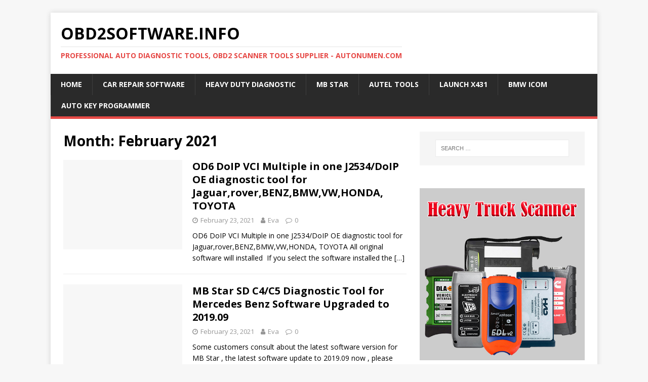

--- FILE ---
content_type: text/html; charset=UTF-8
request_url: https://obd2software.info/2021/02/
body_size: 75150
content:
<!DOCTYPE html>
<html class="no-js" lang="en-US">
<head>
<meta charset="UTF-8">
<meta name="viewport" content="width=device-width, initial-scale=1.0">
<link rel="profile" href="http://gmpg.org/xfn/11" />
<title>February 2021 &#8211; obd2software.info</title>
<meta name='robots' content='max-image-preview:large' />
<link rel='dns-prefetch' href='//maps.googleapis.com' />
<link rel='dns-prefetch' href='//forobd2tool.com' />
<link rel='dns-prefetch' href='//fonts.googleapis.com' />
<link rel="alternate" type="application/rss+xml" title="obd2software.info &raquo; Feed" href="https://obd2software.info/feed/" />
<link rel="alternate" type="application/rss+xml" title="obd2software.info &raquo; Comments Feed" href="https://obd2software.info/comments/feed/" />
<script type="text/javascript">
window._wpemojiSettings = {"baseUrl":"https:\/\/s.w.org\/images\/core\/emoji\/14.0.0\/72x72\/","ext":".png","svgUrl":"https:\/\/s.w.org\/images\/core\/emoji\/14.0.0\/svg\/","svgExt":".svg","source":{"concatemoji":"https:\/\/obd2software.info\/wp-includes\/js\/wp-emoji-release.min.js?ver=6.1.1"}};
/*! This file is auto-generated */
!function(e,a,t){var n,r,o,i=a.createElement("canvas"),p=i.getContext&&i.getContext("2d");function s(e,t){var a=String.fromCharCode,e=(p.clearRect(0,0,i.width,i.height),p.fillText(a.apply(this,e),0,0),i.toDataURL());return p.clearRect(0,0,i.width,i.height),p.fillText(a.apply(this,t),0,0),e===i.toDataURL()}function c(e){var t=a.createElement("script");t.src=e,t.defer=t.type="text/javascript",a.getElementsByTagName("head")[0].appendChild(t)}for(o=Array("flag","emoji"),t.supports={everything:!0,everythingExceptFlag:!0},r=0;r<o.length;r++)t.supports[o[r]]=function(e){if(p&&p.fillText)switch(p.textBaseline="top",p.font="600 32px Arial",e){case"flag":return s([127987,65039,8205,9895,65039],[127987,65039,8203,9895,65039])?!1:!s([55356,56826,55356,56819],[55356,56826,8203,55356,56819])&&!s([55356,57332,56128,56423,56128,56418,56128,56421,56128,56430,56128,56423,56128,56447],[55356,57332,8203,56128,56423,8203,56128,56418,8203,56128,56421,8203,56128,56430,8203,56128,56423,8203,56128,56447]);case"emoji":return!s([129777,127995,8205,129778,127999],[129777,127995,8203,129778,127999])}return!1}(o[r]),t.supports.everything=t.supports.everything&&t.supports[o[r]],"flag"!==o[r]&&(t.supports.everythingExceptFlag=t.supports.everythingExceptFlag&&t.supports[o[r]]);t.supports.everythingExceptFlag=t.supports.everythingExceptFlag&&!t.supports.flag,t.DOMReady=!1,t.readyCallback=function(){t.DOMReady=!0},t.supports.everything||(n=function(){t.readyCallback()},a.addEventListener?(a.addEventListener("DOMContentLoaded",n,!1),e.addEventListener("load",n,!1)):(e.attachEvent("onload",n),a.attachEvent("onreadystatechange",function(){"complete"===a.readyState&&t.readyCallback()})),(e=t.source||{}).concatemoji?c(e.concatemoji):e.wpemoji&&e.twemoji&&(c(e.twemoji),c(e.wpemoji)))}(window,document,window._wpemojiSettings);
</script>
<style type="text/css">
img.wp-smiley,
img.emoji {
	display: inline !important;
	border: none !important;
	box-shadow: none !important;
	height: 1em !important;
	width: 1em !important;
	margin: 0 0.07em !important;
	vertical-align: -0.1em !important;
	background: none !important;
	padding: 0 !important;
}
</style>
	<link rel='stylesheet' id='prettyphoto-css' href='https://obd2software.info/wp-content/plugins/prettyphoto-media/css/prettyPhoto.css?ver=3.1.4' type='text/css' media='screen' />
<link rel='stylesheet' id='wp-block-library-css' href='https://obd2software.info/wp-includes/css/dist/block-library/style.min.css?ver=6.1.1' type='text/css' media='all' />
<link rel='stylesheet' id='classic-theme-styles-css' href='https://obd2software.info/wp-includes/css/classic-themes.min.css?ver=1' type='text/css' media='all' />
<style id='global-styles-inline-css' type='text/css'>
body{--wp--preset--color--black: #000000;--wp--preset--color--cyan-bluish-gray: #abb8c3;--wp--preset--color--white: #ffffff;--wp--preset--color--pale-pink: #f78da7;--wp--preset--color--vivid-red: #cf2e2e;--wp--preset--color--luminous-vivid-orange: #ff6900;--wp--preset--color--luminous-vivid-amber: #fcb900;--wp--preset--color--light-green-cyan: #7bdcb5;--wp--preset--color--vivid-green-cyan: #00d084;--wp--preset--color--pale-cyan-blue: #8ed1fc;--wp--preset--color--vivid-cyan-blue: #0693e3;--wp--preset--color--vivid-purple: #9b51e0;--wp--preset--gradient--vivid-cyan-blue-to-vivid-purple: linear-gradient(135deg,rgba(6,147,227,1) 0%,rgb(155,81,224) 100%);--wp--preset--gradient--light-green-cyan-to-vivid-green-cyan: linear-gradient(135deg,rgb(122,220,180) 0%,rgb(0,208,130) 100%);--wp--preset--gradient--luminous-vivid-amber-to-luminous-vivid-orange: linear-gradient(135deg,rgba(252,185,0,1) 0%,rgba(255,105,0,1) 100%);--wp--preset--gradient--luminous-vivid-orange-to-vivid-red: linear-gradient(135deg,rgba(255,105,0,1) 0%,rgb(207,46,46) 100%);--wp--preset--gradient--very-light-gray-to-cyan-bluish-gray: linear-gradient(135deg,rgb(238,238,238) 0%,rgb(169,184,195) 100%);--wp--preset--gradient--cool-to-warm-spectrum: linear-gradient(135deg,rgb(74,234,220) 0%,rgb(151,120,209) 20%,rgb(207,42,186) 40%,rgb(238,44,130) 60%,rgb(251,105,98) 80%,rgb(254,248,76) 100%);--wp--preset--gradient--blush-light-purple: linear-gradient(135deg,rgb(255,206,236) 0%,rgb(152,150,240) 100%);--wp--preset--gradient--blush-bordeaux: linear-gradient(135deg,rgb(254,205,165) 0%,rgb(254,45,45) 50%,rgb(107,0,62) 100%);--wp--preset--gradient--luminous-dusk: linear-gradient(135deg,rgb(255,203,112) 0%,rgb(199,81,192) 50%,rgb(65,88,208) 100%);--wp--preset--gradient--pale-ocean: linear-gradient(135deg,rgb(255,245,203) 0%,rgb(182,227,212) 50%,rgb(51,167,181) 100%);--wp--preset--gradient--electric-grass: linear-gradient(135deg,rgb(202,248,128) 0%,rgb(113,206,126) 100%);--wp--preset--gradient--midnight: linear-gradient(135deg,rgb(2,3,129) 0%,rgb(40,116,252) 100%);--wp--preset--duotone--dark-grayscale: url('#wp-duotone-dark-grayscale');--wp--preset--duotone--grayscale: url('#wp-duotone-grayscale');--wp--preset--duotone--purple-yellow: url('#wp-duotone-purple-yellow');--wp--preset--duotone--blue-red: url('#wp-duotone-blue-red');--wp--preset--duotone--midnight: url('#wp-duotone-midnight');--wp--preset--duotone--magenta-yellow: url('#wp-duotone-magenta-yellow');--wp--preset--duotone--purple-green: url('#wp-duotone-purple-green');--wp--preset--duotone--blue-orange: url('#wp-duotone-blue-orange');--wp--preset--font-size--small: 13px;--wp--preset--font-size--medium: 20px;--wp--preset--font-size--large: 36px;--wp--preset--font-size--x-large: 42px;--wp--preset--spacing--20: 0.44rem;--wp--preset--spacing--30: 0.67rem;--wp--preset--spacing--40: 1rem;--wp--preset--spacing--50: 1.5rem;--wp--preset--spacing--60: 2.25rem;--wp--preset--spacing--70: 3.38rem;--wp--preset--spacing--80: 5.06rem;}:where(.is-layout-flex){gap: 0.5em;}body .is-layout-flow > .alignleft{float: left;margin-inline-start: 0;margin-inline-end: 2em;}body .is-layout-flow > .alignright{float: right;margin-inline-start: 2em;margin-inline-end: 0;}body .is-layout-flow > .aligncenter{margin-left: auto !important;margin-right: auto !important;}body .is-layout-constrained > .alignleft{float: left;margin-inline-start: 0;margin-inline-end: 2em;}body .is-layout-constrained > .alignright{float: right;margin-inline-start: 2em;margin-inline-end: 0;}body .is-layout-constrained > .aligncenter{margin-left: auto !important;margin-right: auto !important;}body .is-layout-constrained > :where(:not(.alignleft):not(.alignright):not(.alignfull)){max-width: var(--wp--style--global--content-size);margin-left: auto !important;margin-right: auto !important;}body .is-layout-constrained > .alignwide{max-width: var(--wp--style--global--wide-size);}body .is-layout-flex{display: flex;}body .is-layout-flex{flex-wrap: wrap;align-items: center;}body .is-layout-flex > *{margin: 0;}:where(.wp-block-columns.is-layout-flex){gap: 2em;}.has-black-color{color: var(--wp--preset--color--black) !important;}.has-cyan-bluish-gray-color{color: var(--wp--preset--color--cyan-bluish-gray) !important;}.has-white-color{color: var(--wp--preset--color--white) !important;}.has-pale-pink-color{color: var(--wp--preset--color--pale-pink) !important;}.has-vivid-red-color{color: var(--wp--preset--color--vivid-red) !important;}.has-luminous-vivid-orange-color{color: var(--wp--preset--color--luminous-vivid-orange) !important;}.has-luminous-vivid-amber-color{color: var(--wp--preset--color--luminous-vivid-amber) !important;}.has-light-green-cyan-color{color: var(--wp--preset--color--light-green-cyan) !important;}.has-vivid-green-cyan-color{color: var(--wp--preset--color--vivid-green-cyan) !important;}.has-pale-cyan-blue-color{color: var(--wp--preset--color--pale-cyan-blue) !important;}.has-vivid-cyan-blue-color{color: var(--wp--preset--color--vivid-cyan-blue) !important;}.has-vivid-purple-color{color: var(--wp--preset--color--vivid-purple) !important;}.has-black-background-color{background-color: var(--wp--preset--color--black) !important;}.has-cyan-bluish-gray-background-color{background-color: var(--wp--preset--color--cyan-bluish-gray) !important;}.has-white-background-color{background-color: var(--wp--preset--color--white) !important;}.has-pale-pink-background-color{background-color: var(--wp--preset--color--pale-pink) !important;}.has-vivid-red-background-color{background-color: var(--wp--preset--color--vivid-red) !important;}.has-luminous-vivid-orange-background-color{background-color: var(--wp--preset--color--luminous-vivid-orange) !important;}.has-luminous-vivid-amber-background-color{background-color: var(--wp--preset--color--luminous-vivid-amber) !important;}.has-light-green-cyan-background-color{background-color: var(--wp--preset--color--light-green-cyan) !important;}.has-vivid-green-cyan-background-color{background-color: var(--wp--preset--color--vivid-green-cyan) !important;}.has-pale-cyan-blue-background-color{background-color: var(--wp--preset--color--pale-cyan-blue) !important;}.has-vivid-cyan-blue-background-color{background-color: var(--wp--preset--color--vivid-cyan-blue) !important;}.has-vivid-purple-background-color{background-color: var(--wp--preset--color--vivid-purple) !important;}.has-black-border-color{border-color: var(--wp--preset--color--black) !important;}.has-cyan-bluish-gray-border-color{border-color: var(--wp--preset--color--cyan-bluish-gray) !important;}.has-white-border-color{border-color: var(--wp--preset--color--white) !important;}.has-pale-pink-border-color{border-color: var(--wp--preset--color--pale-pink) !important;}.has-vivid-red-border-color{border-color: var(--wp--preset--color--vivid-red) !important;}.has-luminous-vivid-orange-border-color{border-color: var(--wp--preset--color--luminous-vivid-orange) !important;}.has-luminous-vivid-amber-border-color{border-color: var(--wp--preset--color--luminous-vivid-amber) !important;}.has-light-green-cyan-border-color{border-color: var(--wp--preset--color--light-green-cyan) !important;}.has-vivid-green-cyan-border-color{border-color: var(--wp--preset--color--vivid-green-cyan) !important;}.has-pale-cyan-blue-border-color{border-color: var(--wp--preset--color--pale-cyan-blue) !important;}.has-vivid-cyan-blue-border-color{border-color: var(--wp--preset--color--vivid-cyan-blue) !important;}.has-vivid-purple-border-color{border-color: var(--wp--preset--color--vivid-purple) !important;}.has-vivid-cyan-blue-to-vivid-purple-gradient-background{background: var(--wp--preset--gradient--vivid-cyan-blue-to-vivid-purple) !important;}.has-light-green-cyan-to-vivid-green-cyan-gradient-background{background: var(--wp--preset--gradient--light-green-cyan-to-vivid-green-cyan) !important;}.has-luminous-vivid-amber-to-luminous-vivid-orange-gradient-background{background: var(--wp--preset--gradient--luminous-vivid-amber-to-luminous-vivid-orange) !important;}.has-luminous-vivid-orange-to-vivid-red-gradient-background{background: var(--wp--preset--gradient--luminous-vivid-orange-to-vivid-red) !important;}.has-very-light-gray-to-cyan-bluish-gray-gradient-background{background: var(--wp--preset--gradient--very-light-gray-to-cyan-bluish-gray) !important;}.has-cool-to-warm-spectrum-gradient-background{background: var(--wp--preset--gradient--cool-to-warm-spectrum) !important;}.has-blush-light-purple-gradient-background{background: var(--wp--preset--gradient--blush-light-purple) !important;}.has-blush-bordeaux-gradient-background{background: var(--wp--preset--gradient--blush-bordeaux) !important;}.has-luminous-dusk-gradient-background{background: var(--wp--preset--gradient--luminous-dusk) !important;}.has-pale-ocean-gradient-background{background: var(--wp--preset--gradient--pale-ocean) !important;}.has-electric-grass-gradient-background{background: var(--wp--preset--gradient--electric-grass) !important;}.has-midnight-gradient-background{background: var(--wp--preset--gradient--midnight) !important;}.has-small-font-size{font-size: var(--wp--preset--font-size--small) !important;}.has-medium-font-size{font-size: var(--wp--preset--font-size--medium) !important;}.has-large-font-size{font-size: var(--wp--preset--font-size--large) !important;}.has-x-large-font-size{font-size: var(--wp--preset--font-size--x-large) !important;}
.wp-block-navigation a:where(:not(.wp-element-button)){color: inherit;}
:where(.wp-block-columns.is-layout-flex){gap: 2em;}
.wp-block-pullquote{font-size: 1.5em;line-height: 1.6;}
</style>
<link rel='stylesheet' id='contact-form-7-css' href='https://obd2software.info/wp-content/plugins/contact-form-7/includes/css/styles.css?ver=5.6.4' type='text/css' media='all' />
<link rel='stylesheet' id='gpp_shortcodes-css' href='https://forobd2tool.com/obd2softwareinfo/wp-content/plugins/light-shortcode/includes/frontend/ls-shortcodes.css?ver=6.1.1' type='text/css' media='all' />
<link rel='stylesheet' id='gpp-sc-genericons-css' href='https://obd2software.info/wp-content/plugins/light-shortcode/includes/frontend/genericons/genericons.css?ver=6.1.1' type='text/css' media='all' />
<link rel='stylesheet' id='mh-google-fonts-css' href='https://fonts.googleapis.com/css?family=Open+Sans:400,400italic,700,600' type='text/css' media='all' />
<link rel='stylesheet' id='mh-magazine-lite-css' href='https://obd2software.info/wp-content/themes/mh-magazine-lite/style.css?ver=2.9.2' type='text/css' media='all' />
<link rel='stylesheet' id='mh-font-awesome-css' href='https://obd2software.info/wp-content/themes/mh-magazine-lite/includes/font-awesome.min.css' type='text/css' media='all' />
<script type='text/javascript' src='https://obd2software.info/wp-includes/js/jquery/jquery.min.js?ver=3.6.1' id='jquery-core-js'></script>
<script type='text/javascript' src='https://obd2software.info/wp-includes/js/jquery/jquery-migrate.min.js?ver=3.3.2' id='jquery-migrate-js'></script>
<script type='text/javascript' src='https://obd2software.info/wp-content/plugins/prettyphoto-media/js/jquery.prettyPhoto.min.js?ver=3.1.4' id='prettyphoto-js'></script>
<script type='text/javascript' src='https://obd2software.info/wp-content/themes/mh-magazine-lite/js/scripts.js?ver=2.9.2' id='mh-scripts-js'></script>
<link rel="https://api.w.org/" href="https://obd2software.info/wp-json/" /><link rel="EditURI" type="application/rsd+xml" title="RSD" href="https://obd2software.info/xmlrpc.php?rsd" />
<link rel="wlwmanifest" type="application/wlwmanifest+xml" href="https://obd2software.info/wp-includes/wlwmanifest.xml" />
<meta name="generator" content="WordPress 6.1.1" />
<!--[if lt IE 9]>
<script src="https://obd2software.info/wp-content/themes/mh-magazine-lite/js/css3-mediaqueries.js"></script>
<![endif]-->
</head>
<body id="mh-mobile" class="archive date mh-right-sb" itemscope="itemscope" itemtype="https://schema.org/WebPage">
<svg xmlns="http://www.w3.org/2000/svg" viewBox="0 0 0 0" width="0" height="0" focusable="false" role="none" style="visibility: hidden; position: absolute; left: -9999px; overflow: hidden;" ><defs><filter id="wp-duotone-dark-grayscale"><feColorMatrix color-interpolation-filters="sRGB" type="matrix" values=" .299 .587 .114 0 0 .299 .587 .114 0 0 .299 .587 .114 0 0 .299 .587 .114 0 0 " /><feComponentTransfer color-interpolation-filters="sRGB" ><feFuncR type="table" tableValues="0 0.49803921568627" /><feFuncG type="table" tableValues="0 0.49803921568627" /><feFuncB type="table" tableValues="0 0.49803921568627" /><feFuncA type="table" tableValues="1 1" /></feComponentTransfer><feComposite in2="SourceGraphic" operator="in" /></filter></defs></svg><svg xmlns="http://www.w3.org/2000/svg" viewBox="0 0 0 0" width="0" height="0" focusable="false" role="none" style="visibility: hidden; position: absolute; left: -9999px; overflow: hidden;" ><defs><filter id="wp-duotone-grayscale"><feColorMatrix color-interpolation-filters="sRGB" type="matrix" values=" .299 .587 .114 0 0 .299 .587 .114 0 0 .299 .587 .114 0 0 .299 .587 .114 0 0 " /><feComponentTransfer color-interpolation-filters="sRGB" ><feFuncR type="table" tableValues="0 1" /><feFuncG type="table" tableValues="0 1" /><feFuncB type="table" tableValues="0 1" /><feFuncA type="table" tableValues="1 1" /></feComponentTransfer><feComposite in2="SourceGraphic" operator="in" /></filter></defs></svg><svg xmlns="http://www.w3.org/2000/svg" viewBox="0 0 0 0" width="0" height="0" focusable="false" role="none" style="visibility: hidden; position: absolute; left: -9999px; overflow: hidden;" ><defs><filter id="wp-duotone-purple-yellow"><feColorMatrix color-interpolation-filters="sRGB" type="matrix" values=" .299 .587 .114 0 0 .299 .587 .114 0 0 .299 .587 .114 0 0 .299 .587 .114 0 0 " /><feComponentTransfer color-interpolation-filters="sRGB" ><feFuncR type="table" tableValues="0.54901960784314 0.98823529411765" /><feFuncG type="table" tableValues="0 1" /><feFuncB type="table" tableValues="0.71764705882353 0.25490196078431" /><feFuncA type="table" tableValues="1 1" /></feComponentTransfer><feComposite in2="SourceGraphic" operator="in" /></filter></defs></svg><svg xmlns="http://www.w3.org/2000/svg" viewBox="0 0 0 0" width="0" height="0" focusable="false" role="none" style="visibility: hidden; position: absolute; left: -9999px; overflow: hidden;" ><defs><filter id="wp-duotone-blue-red"><feColorMatrix color-interpolation-filters="sRGB" type="matrix" values=" .299 .587 .114 0 0 .299 .587 .114 0 0 .299 .587 .114 0 0 .299 .587 .114 0 0 " /><feComponentTransfer color-interpolation-filters="sRGB" ><feFuncR type="table" tableValues="0 1" /><feFuncG type="table" tableValues="0 0.27843137254902" /><feFuncB type="table" tableValues="0.5921568627451 0.27843137254902" /><feFuncA type="table" tableValues="1 1" /></feComponentTransfer><feComposite in2="SourceGraphic" operator="in" /></filter></defs></svg><svg xmlns="http://www.w3.org/2000/svg" viewBox="0 0 0 0" width="0" height="0" focusable="false" role="none" style="visibility: hidden; position: absolute; left: -9999px; overflow: hidden;" ><defs><filter id="wp-duotone-midnight"><feColorMatrix color-interpolation-filters="sRGB" type="matrix" values=" .299 .587 .114 0 0 .299 .587 .114 0 0 .299 .587 .114 0 0 .299 .587 .114 0 0 " /><feComponentTransfer color-interpolation-filters="sRGB" ><feFuncR type="table" tableValues="0 0" /><feFuncG type="table" tableValues="0 0.64705882352941" /><feFuncB type="table" tableValues="0 1" /><feFuncA type="table" tableValues="1 1" /></feComponentTransfer><feComposite in2="SourceGraphic" operator="in" /></filter></defs></svg><svg xmlns="http://www.w3.org/2000/svg" viewBox="0 0 0 0" width="0" height="0" focusable="false" role="none" style="visibility: hidden; position: absolute; left: -9999px; overflow: hidden;" ><defs><filter id="wp-duotone-magenta-yellow"><feColorMatrix color-interpolation-filters="sRGB" type="matrix" values=" .299 .587 .114 0 0 .299 .587 .114 0 0 .299 .587 .114 0 0 .299 .587 .114 0 0 " /><feComponentTransfer color-interpolation-filters="sRGB" ><feFuncR type="table" tableValues="0.78039215686275 1" /><feFuncG type="table" tableValues="0 0.94901960784314" /><feFuncB type="table" tableValues="0.35294117647059 0.47058823529412" /><feFuncA type="table" tableValues="1 1" /></feComponentTransfer><feComposite in2="SourceGraphic" operator="in" /></filter></defs></svg><svg xmlns="http://www.w3.org/2000/svg" viewBox="0 0 0 0" width="0" height="0" focusable="false" role="none" style="visibility: hidden; position: absolute; left: -9999px; overflow: hidden;" ><defs><filter id="wp-duotone-purple-green"><feColorMatrix color-interpolation-filters="sRGB" type="matrix" values=" .299 .587 .114 0 0 .299 .587 .114 0 0 .299 .587 .114 0 0 .299 .587 .114 0 0 " /><feComponentTransfer color-interpolation-filters="sRGB" ><feFuncR type="table" tableValues="0.65098039215686 0.40392156862745" /><feFuncG type="table" tableValues="0 1" /><feFuncB type="table" tableValues="0.44705882352941 0.4" /><feFuncA type="table" tableValues="1 1" /></feComponentTransfer><feComposite in2="SourceGraphic" operator="in" /></filter></defs></svg><svg xmlns="http://www.w3.org/2000/svg" viewBox="0 0 0 0" width="0" height="0" focusable="false" role="none" style="visibility: hidden; position: absolute; left: -9999px; overflow: hidden;" ><defs><filter id="wp-duotone-blue-orange"><feColorMatrix color-interpolation-filters="sRGB" type="matrix" values=" .299 .587 .114 0 0 .299 .587 .114 0 0 .299 .587 .114 0 0 .299 .587 .114 0 0 " /><feComponentTransfer color-interpolation-filters="sRGB" ><feFuncR type="table" tableValues="0.098039215686275 1" /><feFuncG type="table" tableValues="0 0.66274509803922" /><feFuncB type="table" tableValues="0.84705882352941 0.41960784313725" /><feFuncA type="table" tableValues="1 1" /></feComponentTransfer><feComposite in2="SourceGraphic" operator="in" /></filter></defs></svg><div class="mh-container mh-container-outer">
<div class="mh-header-mobile-nav mh-clearfix"></div>
<header class="mh-header" itemscope="itemscope" itemtype="https://schema.org/WPHeader">
	<div class="mh-container mh-container-inner mh-row mh-clearfix">
		<div class="mh-custom-header mh-clearfix">
<div class="mh-site-identity">
<div class="mh-site-logo" role="banner" itemscope="itemscope" itemtype="https://schema.org/Brand">
<div class="mh-header-text">
<a class="mh-header-text-link" href="https://obd2software.info/" title="obd2software.info" rel="home">
<h2 class="mh-header-title">obd2software.info</h2>
<h3 class="mh-header-tagline">Professional Auto Diagnostic Tools, OBD2 Scanner Tools Supplier - Autonumen.com</h3>
</a>
</div>
</div>
</div>
</div>
	</div>
	<div class="mh-main-nav-wrap">
		<nav class="mh-navigation mh-main-nav mh-container mh-container-inner mh-clearfix" itemscope="itemscope" itemtype="https://schema.org/SiteNavigationElement">
			<div class="menu-autonumen-container"><ul id="menu-autonumen" class="menu"><li id="menu-item-53" class="menu-item menu-item-type-custom menu-item-object-custom menu-item-home menu-item-53"><a href="http://obd2software.info">Home</a></li>
<li id="menu-item-5916" class="menu-item menu-item-type-custom menu-item-object-custom menu-item-5916"><a href="https://www.autonumen.com/category-25-b0-Auto+Repair+Software.html">Car Repair Software</a></li>
<li id="menu-item-5910" class="menu-item menu-item-type-taxonomy menu-item-object-category menu-item-5910"><a href="https://obd2software.info/category/heavy-duty-diagnostic/">Heavy Duty Diagnostic</a></li>
<li id="menu-item-5911" class="menu-item menu-item-type-taxonomy menu-item-object-category menu-item-5911"><a href="https://obd2software.info/category/mb-star/">MB Star</a></li>
<li id="menu-item-5912" class="menu-item menu-item-type-taxonomy menu-item-object-category menu-item-5912"><a href="https://obd2software.info/category/autel-tools/">Autel Tools</a></li>
<li id="menu-item-5913" class="menu-item menu-item-type-taxonomy menu-item-object-category menu-item-5913"><a href="https://obd2software.info/category/launch-x431/">Launch X431</a></li>
<li id="menu-item-5914" class="menu-item menu-item-type-taxonomy menu-item-object-category menu-item-5914"><a href="https://obd2software.info/category/bmw-icom/">BMW ICOM</a></li>
<li id="menu-item-5915" class="menu-item menu-item-type-taxonomy menu-item-object-category menu-item-5915"><a href="https://obd2software.info/category/auto-key-programmer/">Auto key Programmer</a></li>
</ul></div>		</nav>
	</div>
</header><div class="mh-wrapper mh-clearfix">
	<div id="main-content" class="mh-loop mh-content" role="main">			<header class="page-header"><h1 class="page-title">Month: <span>February 2021</span></h1>			</header><article class="mh-loop-item mh-clearfix post-2777 post type-post status-publish format-standard hentry category-auto-scanner-tools tag-od6-doip-vci tag-od6-doip-vci-multiple">
	<figure class="mh-loop-thumb">
		<a href="https://obd2software.info/od6-doip-vci-multiple-in-one-j2534doip-oe-diagnostic-tool-for-jaguarroverbenzbmwvwhonda-toyota/"><img class="mh-image-placeholder" src="https://obd2software.info/wp-content/themes/mh-magazine-lite/images/placeholder-medium.png" alt="No Image" />		</a>
	</figure>
	<div class="mh-loop-content mh-clearfix">
		<header class="mh-loop-header">
			<h3 class="entry-title mh-loop-title">
				<a href="https://obd2software.info/od6-doip-vci-multiple-in-one-j2534doip-oe-diagnostic-tool-for-jaguarroverbenzbmwvwhonda-toyota/" rel="bookmark">
					OD6 DoIP VCI Multiple in one J2534/DoIP OE diagnostic tool for Jaguar,rover,BENZ,BMW,VW,HONDA, TOYOTA				</a>
			</h3>
			<div class="mh-meta mh-loop-meta">
				<span class="mh-meta-date updated"><i class="fa fa-clock-o"></i>February 23, 2021</span>
<span class="mh-meta-author author vcard"><i class="fa fa-user"></i><a class="fn" href="https://obd2software.info/author/wp-admin/">Eva</a></span>
<span class="mh-meta-comments"><i class="fa fa-comment-o"></i><a class="mh-comment-count-link" href="https://obd2software.info/od6-doip-vci-multiple-in-one-j2534doip-oe-diagnostic-tool-for-jaguarroverbenzbmwvwhonda-toyota/#mh-comments">0</a></span>
			</div>
		</header>
		<div class="mh-loop-excerpt">
			<div class="mh-excerpt"><p>OD6 DoIP VCI Multiple in one J2534/DoIP OE diagnostic tool for Jaguar,rover,BENZ,BMW,VW,HONDA, TOYOTA All original software will installed  If you select the software installed the <a class="mh-excerpt-more" href="https://obd2software.info/od6-doip-vci-multiple-in-one-j2534doip-oe-diagnostic-tool-for-jaguarroverbenzbmwvwhonda-toyota/" title="OD6 DoIP VCI Multiple in one J2534/DoIP OE diagnostic tool for Jaguar,rover,BENZ,BMW,VW,HONDA, TOYOTA">[&#8230;]</a></p>
</div>		</div>
	</div>
</article><article class="mh-loop-item mh-clearfix post-2775 post type-post status-publish format-standard hentry category-mb-star tag-mb-star tag-mb-star-diagnostic-xentry-software tag-mercedes-benz-diagnostic-tool tag-mercedes-benz-scanner-diagnostic-tool tag-mercedes-benz-star tag-mercedes-diagnostic-tool tag-mercedes-scan-tool tag-mercedes-star tag-mercedes-star-diagnostic tag-star-diagnose tag-star-diagnoses tag-star-diagnostic tag-star-mercedez tag-star-tool tag-stars-mercedes tag-xentry tag-xentry-mercedes">
	<figure class="mh-loop-thumb">
		<a href="https://obd2software.info/mb-star-sd-c4c5-diagnostic-tool-for-mercedes-benz-software-upgraded-to-2019-09-2/"><img class="mh-image-placeholder" src="https://obd2software.info/wp-content/themes/mh-magazine-lite/images/placeholder-medium.png" alt="No Image" />		</a>
	</figure>
	<div class="mh-loop-content mh-clearfix">
		<header class="mh-loop-header">
			<h3 class="entry-title mh-loop-title">
				<a href="https://obd2software.info/mb-star-sd-c4c5-diagnostic-tool-for-mercedes-benz-software-upgraded-to-2019-09-2/" rel="bookmark">
					MB Star SD C4/C5 Diagnostic Tool for Mercedes Benz Software Upgraded to 2019.09				</a>
			</h3>
			<div class="mh-meta mh-loop-meta">
				<span class="mh-meta-date updated"><i class="fa fa-clock-o"></i>February 23, 2021</span>
<span class="mh-meta-author author vcard"><i class="fa fa-user"></i><a class="fn" href="https://obd2software.info/author/wp-admin/">Eva</a></span>
<span class="mh-meta-comments"><i class="fa fa-comment-o"></i><a class="mh-comment-count-link" href="https://obd2software.info/mb-star-sd-c4c5-diagnostic-tool-for-mercedes-benz-software-upgraded-to-2019-09-2/#mh-comments">0</a></span>
			</div>
		</header>
		<div class="mh-loop-excerpt">
			<div class="mh-excerpt"><p>Some customers consult about the latest software version for MB Star , the latest software update to 2019.09 now , please check the software details <a class="mh-excerpt-more" href="https://obd2software.info/mb-star-sd-c4c5-diagnostic-tool-for-mercedes-benz-software-upgraded-to-2019-09-2/" title="MB Star SD C4/C5 Diagnostic Tool for Mercedes Benz Software Upgraded to 2019.09">[&#8230;]</a></p>
</div>		</div>
	</div>
</article><article class="mh-loop-item mh-clearfix post-2773 post type-post status-publish format-standard hentry category-heavy-duty-diagnostic tag-volvo-vocom-ii-88894000">
	<figure class="mh-loop-thumb">
		<a href="https://obd2software.info/volvo-vocom-ii-88894000-with-apci-ptt-2-7-25-tech-tool-excavator-heavy-truck-diagnostic-scanner/"><img class="mh-image-placeholder" src="https://obd2software.info/wp-content/themes/mh-magazine-lite/images/placeholder-medium.png" alt="No Image" />		</a>
	</figure>
	<div class="mh-loop-content mh-clearfix">
		<header class="mh-loop-header">
			<h3 class="entry-title mh-loop-title">
				<a href="https://obd2software.info/volvo-vocom-ii-88894000-with-apci-ptt-2-7-25-tech-tool-excavator-heavy-truck-diagnostic-scanner/" rel="bookmark">
					Volvo VOCOM II 88894000 with APCI PTT 2.7.25 Tech Tool Excavator Heavy Truck Diagnostic Scanner				</a>
			</h3>
			<div class="mh-meta mh-loop-meta">
				<span class="mh-meta-date updated"><i class="fa fa-clock-o"></i>February 23, 2021</span>
<span class="mh-meta-author author vcard"><i class="fa fa-user"></i><a class="fn" href="https://obd2software.info/author/wp-admin/">Eva</a></span>
<span class="mh-meta-comments"><i class="fa fa-comment-o"></i><a class="mh-comment-count-link" href="https://obd2software.info/volvo-vocom-ii-88894000-with-apci-ptt-2-7-25-tech-tool-excavator-heavy-truck-diagnostic-scanner/#mh-comments">0</a></span>
			</div>
		</header>
		<div class="mh-loop-excerpt">
			<div class="mh-excerpt"><p>Volvo VOCOM II and Premium Tech Tool (PTT) 2.7 is the latest diagnostic tool for Volvo Heavy Duty Diagnostic and programming. Premium Tech Tool is <a class="mh-excerpt-more" href="https://obd2software.info/volvo-vocom-ii-88894000-with-apci-ptt-2-7-25-tech-tool-excavator-heavy-truck-diagnostic-scanner/" title="Volvo VOCOM II 88894000 with APCI PTT 2.7.25 Tech Tool Excavator Heavy Truck Diagnostic Scanner">[&#8230;]</a></p>
</div>		</div>
	</div>
</article><article class="mh-loop-item mh-clearfix post-2771 post type-post status-publish format-standard hentry category-heavy-duty-diagnostic tag-jcb tag-jcb-china-supplier tag-jcb-diagnostic-interface tag-jcb-diagnostic-tool tag-jcb-electronic-interface tag-jcb-electronic-service-tool tag-jcb-service-master tag-jcb-with-software">
	<figure class="mh-loop-thumb">
		<a href="https://obd2software.info/jcb-electronic-service-tool-sm4-1-45-3-multi-language-diagnostic-interface-2/"><img class="mh-image-placeholder" src="https://obd2software.info/wp-content/themes/mh-magazine-lite/images/placeholder-medium.png" alt="No Image" />		</a>
	</figure>
	<div class="mh-loop-content mh-clearfix">
		<header class="mh-loop-header">
			<h3 class="entry-title mh-loop-title">
				<a href="https://obd2software.info/jcb-electronic-service-tool-sm4-1-45-3-multi-language-diagnostic-interface-2/" rel="bookmark">
					JCB Electronic Service Tool SM4.1.45.3 Multi Language Diagnostic Interface				</a>
			</h3>
			<div class="mh-meta mh-loop-meta">
				<span class="mh-meta-date updated"><i class="fa fa-clock-o"></i>February 23, 2021</span>
<span class="mh-meta-author author vcard"><i class="fa fa-user"></i><a class="fn" href="https://obd2software.info/author/wp-admin/">Eva</a></span>
<span class="mh-meta-comments"><i class="fa fa-comment-o"></i><a class="mh-comment-count-link" href="https://obd2software.info/jcb-electronic-service-tool-sm4-1-45-3-multi-language-diagnostic-interface-2/#mh-comments">0</a></span>
			</div>
		</header>
		<div class="mh-loop-excerpt">
			<div class="mh-excerpt"><p>JCB Electronic Service Tool Diagnostic Interface Top 3 Reasons To Get JCB: 1. Software Version: SM4.1.45.3 2. Language:English, French, German, Italian, Portuguese, Spanish 3. Update <a class="mh-excerpt-more" href="https://obd2software.info/jcb-electronic-service-tool-sm4-1-45-3-multi-language-diagnostic-interface-2/" title="JCB Electronic Service Tool SM4.1.45.3 Multi Language Diagnostic Interface">[&#8230;]</a></p>
</div>		</div>
	</div>
</article><article class="mh-loop-item mh-clearfix post-2768 post type-post status-publish format-standard hentry category-professional-diagnostic-tools tag-piwis-2 tag-piwis-2-tester tag-piwis-ii tag-piwis-porsche-tester tag-piwis-tester tag-piwis-tester-ii tag-piwis-tester-porsche tag-piwis2 tag-porsche-diagnostic tag-porsche-diagnostic-scanner tag-porsche-diagnostic-tool tag-porsche-piwis tag-porsche-piwis-2 tag-porsche-piwis-ii tag-porsche-piwis-tester-2 tag-porsche-piwis-tester-ii tag-porsche-scan-tool tag-test-piwis-porsche">
	<figure class="mh-loop-thumb">
		<a href="https://obd2software.info/how-to-using-piwis-tester-ii-code-porsche-rear-end-electronics-9/"><img class="mh-image-placeholder" src="https://obd2software.info/wp-content/themes/mh-magazine-lite/images/placeholder-medium.png" alt="No Image" />		</a>
	</figure>
	<div class="mh-loop-content mh-clearfix">
		<header class="mh-loop-header">
			<h3 class="entry-title mh-loop-title">
				<a href="https://obd2software.info/how-to-using-piwis-tester-ii-code-porsche-rear-end-electronics-9/" rel="bookmark">
					How to using Piwis Tester II code Porsche rear end electronics				</a>
			</h3>
			<div class="mh-meta mh-loop-meta">
				<span class="mh-meta-date updated"><i class="fa fa-clock-o"></i>February 23, 2021</span>
<span class="mh-meta-author author vcard"><i class="fa fa-user"></i><a class="fn" href="https://obd2software.info/author/wp-admin/">Eva</a></span>
<span class="mh-meta-comments"><i class="fa fa-comment-o"></i><a class="mh-comment-count-link" href="https://obd2software.info/how-to-using-piwis-tester-ii-code-porsche-rear-end-electronics-9/#mh-comments">0</a></span>
			</div>
		</header>
		<div class="mh-loop-excerpt">
			<div class="mh-excerpt"><p>V18.100 Piwis Tester II Diagnostic Tool For Porsche With CF30 Laptop High Quality Top 7 Reasons to Get Porsche Piwis Tester II 1. Software Version: V18.100 (Return <a class="mh-excerpt-more" href="https://obd2software.info/how-to-using-piwis-tester-ii-code-porsche-rear-end-electronics-9/" title="How to using Piwis Tester II code Porsche rear end electronics">[&#8230;]</a></p>
</div>		</div>
	</div>
</article><article class="mh-loop-item mh-clearfix post-2766 post type-post status-publish format-standard hentry category-heavy-duty-diagnostic tag-edl-v2-diagnostic-kit tag-john-deere tag-john-deere-diagnostic-kit tag-john-deere-diagnostic-software tag-john-deere-edl tag-john-deere-edl-v2 tag-john-deere-scanner tag-john-deere-service-advisor tag-john-deere-service-advisor-edl-v2">
	<figure class="mh-loop-thumb">
		<a href="https://obd2software.info/john-deere-service-advisor-5-2-system-requirements/"><img class="mh-image-placeholder" src="https://obd2software.info/wp-content/themes/mh-magazine-lite/images/placeholder-medium.png" alt="No Image" />		</a>
	</figure>
	<div class="mh-loop-content mh-clearfix">
		<header class="mh-loop-header">
			<h3 class="entry-title mh-loop-title">
				<a href="https://obd2software.info/john-deere-service-advisor-5-2-system-requirements/" rel="bookmark">
					John Deere Service Advisor 5.2 System requirements				</a>
			</h3>
			<div class="mh-meta mh-loop-meta">
				<span class="mh-meta-date updated"><i class="fa fa-clock-o"></i>February 19, 2021</span>
<span class="mh-meta-author author vcard"><i class="fa fa-user"></i><a class="fn" href="https://obd2software.info/author/wp-admin/">Eva</a></span>
<span class="mh-meta-comments"><i class="fa fa-comment-o"></i><a class="mh-comment-count-link" href="https://obd2software.info/john-deere-service-advisor-5-2-system-requirements/#mh-comments">0</a></span>
			</div>
		</header>
		<div class="mh-loop-excerpt">
			<div class="mh-excerpt"><p>John Deere Service Advisor 5.2 System requirements: – O.S.: Windows 7 Pro/Ultimate; Windows 8 Pro, Windows 8.1 Pro, Windows 10 Home/Pro – CPU: Any CPU <a class="mh-excerpt-more" href="https://obd2software.info/john-deere-service-advisor-5-2-system-requirements/" title="John Deere Service Advisor 5.2 System requirements">[&#8230;]</a></p>
</div>		</div>
	</div>
</article><article class="mh-loop-item mh-clearfix post-2764 post type-post status-publish format-standard hentry category-auto-key-programmer tag-x-100-pad-2 tag-x-100-pad2 tag-x100-pad tag-x100-pad-2 tag-xtool-x-100-pad-2 tag-xtool-x-100-pad-ii tag-xtool-x-100-pad2 tag-xtool-x100-pad-2-price tag-xtool-x100-pad2 tag-xtool-x100-pad2-key-programmmer tag-xtool-x100-pad2-pro">
	<figure class="mh-loop-thumb">
		<a href="https://obd2software.info/how-to-use-xtool-x100-pad2-to-program-2008-ram-1500-2/"><img class="mh-image-placeholder" src="https://obd2software.info/wp-content/themes/mh-magazine-lite/images/placeholder-medium.png" alt="No Image" />		</a>
	</figure>
	<div class="mh-loop-content mh-clearfix">
		<header class="mh-loop-header">
			<h3 class="entry-title mh-loop-title">
				<a href="https://obd2software.info/how-to-use-xtool-x100-pad2-to-program-2008-ram-1500-2/" rel="bookmark">
					How to use Xtool X100 Pad2 to program 2008 Ram 1500				</a>
			</h3>
			<div class="mh-meta mh-loop-meta">
				<span class="mh-meta-date updated"><i class="fa fa-clock-o"></i>February 19, 2021</span>
<span class="mh-meta-author author vcard"><i class="fa fa-user"></i><a class="fn" href="https://obd2software.info/author/wp-admin/">Eva</a></span>
<span class="mh-meta-comments"><i class="fa fa-comment-o"></i><a class="mh-comment-count-link" href="https://obd2software.info/how-to-use-xtool-x100-pad2-to-program-2008-ram-1500-2/#mh-comments">0</a></span>
			</div>
		</header>
		<div class="mh-loop-excerpt">
			<div class="mh-excerpt"><p>This post comes with the guide to add a new key to 2008 Ram 1500 by Xtool X100 Pad2. All need: One original key+ one <a class="mh-excerpt-more" href="https://obd2software.info/how-to-use-xtool-x100-pad2-to-program-2008-ram-1500-2/" title="How to use Xtool X100 Pad2 to program 2008 Ram 1500">[&#8230;]</a></p>
</div>		</div>
	</div>
</article><article class="mh-loop-item mh-clearfix post-2762 post type-post status-publish format-standard hentry category-professional-diagnostic-tools tag-oem-porsche-piwis-iii tag-oem-porsche-tester-iii tag-piwis-3 tag-piwis-iii tag-piwis-tester-iii tag-porsche-diagnostic-tool tag-porsche-piwis-3 tag-porsche-piwis-iii tag-porsche-piwis3 tag-porsche-tester tag-porsche-tester-3 tag-porsche-tester-iii tag-porsche-tester-piwis-iii">
	<figure class="mh-loop-thumb">
		<a href="https://obd2software.info/how-does-for-porsche-piwis-iii-software-update-piwis-3-faq-3/"><img class="mh-image-placeholder" src="https://obd2software.info/wp-content/themes/mh-magazine-lite/images/placeholder-medium.png" alt="No Image" />		</a>
	</figure>
	<div class="mh-loop-content mh-clearfix">
		<header class="mh-loop-header">
			<h3 class="entry-title mh-loop-title">
				<a href="https://obd2software.info/how-does-for-porsche-piwis-iii-software-update-piwis-3-faq-3/" rel="bookmark">
					How Does For Porsche Piwis III Software Update Piwis 3 FAQ				</a>
			</h3>
			<div class="mh-meta mh-loop-meta">
				<span class="mh-meta-date updated"><i class="fa fa-clock-o"></i>February 19, 2021</span>
<span class="mh-meta-author author vcard"><i class="fa fa-user"></i><a class="fn" href="https://obd2software.info/author/wp-admin/">Eva</a></span>
<span class="mh-meta-comments"><i class="fa fa-comment-o"></i><a class="mh-comment-count-link" href="https://obd2software.info/how-does-for-porsche-piwis-iii-software-update-piwis-3-faq-3/#mh-comments">0</a></span>
			</div>
		</header>
		<div class="mh-loop-excerpt">
			<div class="mh-excerpt"><p>Latest generation Piwis tester 3 with V38.400.030 Software support Porsche Car till 2018. We sell the Porsche Piwis 3 with Panasonic CF-54 full system installed V38.400.030 <a class="mh-excerpt-more" href="https://obd2software.info/how-does-for-porsche-piwis-iii-software-update-piwis-3-faq-3/" title="How Does For Porsche Piwis III Software Update Piwis 3 FAQ">[&#8230;]</a></p>
</div>		</div>
	</div>
</article><article class="mh-loop-item mh-clearfix post-2759 post type-post status-publish format-standard hentry category-heavy-duty-diagnostic tag-edl-v2-diagnostic-kit tag-john-deere tag-john-deere-diagnostic-kit tag-john-deere-diagnostic-software tag-john-deere-edl tag-john-deere-edl-v2 tag-john-deere-scanner tag-john-deere-service-advisor tag-john-deere-service-advisor-edl-v2">
	<figure class="mh-loop-thumb">
		<a href="https://obd2software.info/john-deere-service-advisor-5-2-529-2020-agriculture-turf-equipment-division/"><img class="mh-image-placeholder" src="https://obd2software.info/wp-content/themes/mh-magazine-lite/images/placeholder-medium.png" alt="No Image" />		</a>
	</figure>
	<div class="mh-loop-content mh-clearfix">
		<header class="mh-loop-header">
			<h3 class="entry-title mh-loop-title">
				<a href="https://obd2software.info/john-deere-service-advisor-5-2-529-2020-agriculture-turf-equipment-division/" rel="bookmark">
					John Deere Service Advisor 5.2.529 2020 Agriculture &#038; Turf Equipment Division				</a>
			</h3>
			<div class="mh-meta mh-loop-meta">
				<span class="mh-meta-date updated"><i class="fa fa-clock-o"></i>February 9, 2021</span>
<span class="mh-meta-author author vcard"><i class="fa fa-user"></i><a class="fn" href="https://obd2software.info/author/wp-admin/">Eva</a></span>
<span class="mh-meta-comments"><i class="fa fa-comment-o"></i><a class="mh-comment-count-link" href="https://obd2software.info/john-deere-service-advisor-5-2-529-2020-agriculture-turf-equipment-division/#mh-comments">0</a></span>
			</div>
		</header>
		<div class="mh-loop-excerpt">
			<div class="mh-excerpt"><p>A brand new version of John Deere Service Advisor 5.2 for AG equipment is an offline application, that uses the Internet Explorer browser to communicate with <a class="mh-excerpt-more" href="https://obd2software.info/john-deere-service-advisor-5-2-529-2020-agriculture-turf-equipment-division/" title="John Deere Service Advisor 5.2.529 2020 Agriculture &#038; Turf Equipment Division">[&#8230;]</a></p>
</div>		</div>
	</div>
</article><article class="mh-loop-item mh-clearfix post-2757 post type-post status-publish format-standard hentry category-auto-key-programmer tag-x-100-pad-2 tag-x-100-pad2 tag-x100-pad tag-x100-pad-2 tag-xtool-x-100-pad-2 tag-xtool-x-100-pad-ii tag-xtool-x-100-pad2 tag-xtool-x100-pad-2-price tag-xtool-x100-pad2 tag-xtool-x100-pad2-key-programmmer tag-xtool-x100-pad2-pro">
	<figure class="mh-loop-thumb">
		<a href="https://obd2software.info/xtool-pad2-vw-crossfox-2010-3g-key-programming-successfully/"><img class="mh-image-placeholder" src="https://obd2software.info/wp-content/themes/mh-magazine-lite/images/placeholder-medium.png" alt="No Image" />		</a>
	</figure>
	<div class="mh-loop-content mh-clearfix">
		<header class="mh-loop-header">
			<h3 class="entry-title mh-loop-title">
				<a href="https://obd2software.info/xtool-pad2-vw-crossfox-2010-3g-key-programming-successfully/" rel="bookmark">
					Xtool pad2 VW Crossfox 2010 3G key programming successfully				</a>
			</h3>
			<div class="mh-meta mh-loop-meta">
				<span class="mh-meta-date updated"><i class="fa fa-clock-o"></i>February 9, 2021</span>
<span class="mh-meta-author author vcard"><i class="fa fa-user"></i><a class="fn" href="https://obd2software.info/author/wp-admin/">Eva</a></span>
<span class="mh-meta-comments"><i class="fa fa-comment-o"></i><a class="mh-comment-count-link" href="https://obd2software.info/xtool-pad2-vw-crossfox-2010-3g-key-programming-successfully/#mh-comments">0</a></span>
			</div>
		</header>
		<div class="mh-loop-excerpt">
			<div class="mh-excerpt"><p>This article is available with the guide on Xtool pad2 VW Crossfox 2010 3G key programming via OBD successfully. Guide: Tap “25 immobilizer”. Confirm if <a class="mh-excerpt-more" href="https://obd2software.info/xtool-pad2-vw-crossfox-2010-3g-key-programming-successfully/" title="Xtool pad2 VW Crossfox 2010 3G key programming successfully">[&#8230;]</a></p>
</div>		</div>
	</div>
</article><article class="mh-loop-item mh-clearfix post-2755 post type-post status-publish format-standard hentry category-professional-diagnostic-tools tag-oem-porsche-piwis-iii tag-oem-porsche-tester-iii tag-piwis-3 tag-piwis-iii tag-piwis-tester-iii tag-porsche-diagnostic-tool tag-porsche-piwis-3 tag-porsche-piwis-iii tag-porsche-piwis3 tag-porsche-tester tag-porsche-tester-3 tag-porsche-tester-iii tag-porsche-tester-piwis-iii">
	<figure class="mh-loop-thumb">
		<a href="https://obd2software.info/porsche-piwis-iii-39-7-license-expired-update-vci-error-solution/"><img class="mh-image-placeholder" src="https://obd2software.info/wp-content/themes/mh-magazine-lite/images/placeholder-medium.png" alt="No Image" />		</a>
	</figure>
	<div class="mh-loop-content mh-clearfix">
		<header class="mh-loop-header">
			<h3 class="entry-title mh-loop-title">
				<a href="https://obd2software.info/porsche-piwis-iii-39-7-license-expired-update-vci-error-solution/" rel="bookmark">
					Porsche PIWIS III 39.7 “License Expired, Update VCI” Error Solution				</a>
			</h3>
			<div class="mh-meta mh-loop-meta">
				<span class="mh-meta-date updated"><i class="fa fa-clock-o"></i>February 9, 2021</span>
<span class="mh-meta-author author vcard"><i class="fa fa-user"></i><a class="fn" href="https://obd2software.info/author/wp-admin/">Eva</a></span>
<span class="mh-meta-comments"><i class="fa fa-comment-o"></i><a class="mh-comment-count-link" href="https://obd2software.info/porsche-piwis-iii-39-7-license-expired-update-vci-error-solution/#mh-comments">0</a></span>
			</div>
		</header>
		<div class="mh-loop-excerpt">
			<div class="mh-excerpt"><p>ERROR: VXDIAG Porsche Piwis III PT3G v39.700 software displayed error “License Expired, please Update VCI” Autonumen.com solution: Enable network connection. Run VX Manager, update both <a class="mh-excerpt-more" href="https://obd2software.info/porsche-piwis-iii-39-7-license-expired-update-vci-error-solution/" title="Porsche PIWIS III 39.7 “License Expired, Update VCI” Error Solution">[&#8230;]</a></p>
</div>		</div>
	</div>
</article><article class="mh-loop-item mh-clearfix post-2753 post type-post status-publish format-standard hentry category-professional-diagnostic-tools tag-piwis-2 tag-piwis-2-tester tag-piwis-ii tag-piwis-porsche-tester tag-piwis-tester tag-piwis-tester-ii tag-piwis-tester-porsche tag-piwis2 tag-porsche-diagnostic tag-porsche-diagnostic-scanner tag-porsche-diagnostic-tool tag-porsche-piwis tag-porsche-piwis-2 tag-porsche-piwis-ii tag-porsche-piwis-tester-2 tag-porsche-piwis-tester-ii tag-porsche-scan-tool tag-test-piwis-porsche">
	<figure class="mh-loop-thumb">
		<a href="https://obd2software.info/porsche-piwis-tester-2-with-panasonic-cf-30-laptop-bluescreen-2/"><img class="mh-image-placeholder" src="https://obd2software.info/wp-content/themes/mh-magazine-lite/images/placeholder-medium.png" alt="No Image" />		</a>
	</figure>
	<div class="mh-loop-content mh-clearfix">
		<header class="mh-loop-header">
			<h3 class="entry-title mh-loop-title">
				<a href="https://obd2software.info/porsche-piwis-tester-2-with-panasonic-cf-30-laptop-bluescreen-2/" rel="bookmark">
					Porsche piwis tester 2 with Panasonic CF-30 laptop bluescreen				</a>
			</h3>
			<div class="mh-meta mh-loop-meta">
				<span class="mh-meta-date updated"><i class="fa fa-clock-o"></i>February 9, 2021</span>
<span class="mh-meta-author author vcard"><i class="fa fa-user"></i><a class="fn" href="https://obd2software.info/author/wp-admin/">Eva</a></span>
<span class="mh-meta-comments"><i class="fa fa-comment-o"></i><a class="mh-comment-count-link" href="https://obd2software.info/porsche-piwis-tester-2-with-panasonic-cf-30-laptop-bluescreen-2/#mh-comments">0</a></span>
			</div>
		</header>
		<div class="mh-loop-excerpt">
			<div class="mh-excerpt"><p>Porsche piwis tester 2 is dealer level diagnostic tool for Porsche vehicles before 2017. Covers functions including: Read/clear error code, catch data stream, computer programming <a class="mh-excerpt-more" href="https://obd2software.info/porsche-piwis-tester-2-with-panasonic-cf-30-laptop-bluescreen-2/" title="Porsche piwis tester 2 with Panasonic CF-30 laptop bluescreen">[&#8230;]</a></p>
</div>		</div>
	</div>
</article><article class="mh-loop-item mh-clearfix post-2750 post type-post status-publish format-standard hentry category-bmw-icom tag-bmw-a2 tag-bmw-diagnostic-tool tag-bmw-icom tag-bmw-icom-a2 tag-bmw-icom-a2bc tag-icom-a2 tag-icom-a2-for-bmw tag-icom-a2bc tag-latest-icom">
	<figure class="mh-loop-thumb">
		<a href="https://obd2software.info/how-to-using-bmw-icom-a2bc-to-program-bmw-f-series-chassis-models-2/"><img class="mh-image-placeholder" src="https://obd2software.info/wp-content/themes/mh-magazine-lite/images/placeholder-medium.png" alt="No Image" />		</a>
	</figure>
	<div class="mh-loop-content mh-clearfix">
		<header class="mh-loop-header">
			<h3 class="entry-title mh-loop-title">
				<a href="https://obd2software.info/how-to-using-bmw-icom-a2bc-to-program-bmw-f-series-chassis-models-2/" rel="bookmark">
					How to Using BMW ICOM A2+b+c to program BMW F-Series chassis models				</a>
			</h3>
			<div class="mh-meta mh-loop-meta">
				<span class="mh-meta-date updated"><i class="fa fa-clock-o"></i>February 9, 2021</span>
<span class="mh-meta-author author vcard"><i class="fa fa-user"></i><a class="fn" href="https://obd2software.info/author/wp-admin/">Eva</a></span>
<span class="mh-meta-comments"><i class="fa fa-comment-o"></i><a class="mh-comment-count-link" href="https://obd2software.info/how-to-using-bmw-icom-a2bc-to-program-bmw-f-series-chassis-models-2/#mh-comments">0</a></span>
			</div>
		</header>
		<div class="mh-loop-excerpt">
			<div class="mh-excerpt"><p>Using BMW ICOM A2+b+c to program BMW F-Series chassis models * Programming Control Unit * Set Code Control unit Control unit measures can be selected <a class="mh-excerpt-more" href="https://obd2software.info/how-to-using-bmw-icom-a2bc-to-program-bmw-f-series-chassis-models-2/" title="How to Using BMW ICOM A2+b+c to program BMW F-Series chassis models">[&#8230;]</a></p>
</div>		</div>
	</div>
</article><article class="mh-loop-item mh-clearfix post-2748 post type-post status-publish format-standard hentry category-heavy-duty-diagnostic tag-edl-v2-diagnostic-kit tag-john-deere tag-john-deere-diagnostic-kit tag-john-deere-diagnostic-software tag-john-deere-edl tag-john-deere-edl-v2 tag-john-deere-scanner tag-john-deere-service-advisor tag-john-deere-service-advisor-edl-v2">
	<figure class="mh-loop-thumb">
		<a href="https://obd2software.info/john-deere-parts-advisor-2020-offline/"><img class="mh-image-placeholder" src="https://obd2software.info/wp-content/themes/mh-magazine-lite/images/placeholder-medium.png" alt="No Image" />		</a>
	</figure>
	<div class="mh-loop-content mh-clearfix">
		<header class="mh-loop-header">
			<h3 class="entry-title mh-loop-title">
				<a href="https://obd2software.info/john-deere-parts-advisor-2020-offline/" rel="bookmark">
					John Deere Parts ADVISOR 2020 Offline				</a>
			</h3>
			<div class="mh-meta mh-loop-meta">
				<span class="mh-meta-date updated"><i class="fa fa-clock-o"></i>February 2, 2021</span>
<span class="mh-meta-author author vcard"><i class="fa fa-user"></i><a class="fn" href="https://obd2software.info/author/wp-admin/">Eva</a></span>
<span class="mh-meta-comments"><i class="fa fa-comment-o"></i><a class="mh-comment-count-link" href="https://obd2software.info/john-deere-parts-advisor-2020-offline/#mh-comments">0</a></span>
			</div>
		</header>
		<div class="mh-loop-excerpt">
			<div class="mh-excerpt"><p>Do you want to use your equipment for many years? To choose only verified and original information for service and repair your John Deere equipment. <a class="mh-excerpt-more" href="https://obd2software.info/john-deere-parts-advisor-2020-offline/" title="John Deere Parts ADVISOR 2020 Offline">[&#8230;]</a></p>
</div>		</div>
	</div>
</article><article class="mh-loop-item mh-clearfix post-2746 post type-post status-publish format-standard hentry category-auto-key-programmer tag-x-100-pad-2 tag-x-100-pad2 tag-x100-pad tag-x100-pad-2 tag-xtool-x-100-pad-2 tag-xtool-x-100-pad-ii tag-xtool-x-100-pad2 tag-xtool-x100-pad-2-price tag-xtool-x100-pad2 tag-xtool-x100-pad2-key-programmmer tag-xtool-x100-pad2-pro">
	<figure class="mh-loop-thumb">
		<a href="https://obd2software.info/xtool-x100-pad2-pro-with-kc100-key-programmer-faqs/"><img class="mh-image-placeholder" src="https://obd2software.info/wp-content/themes/mh-magazine-lite/images/placeholder-medium.png" alt="No Image" />		</a>
	</figure>
	<div class="mh-loop-content mh-clearfix">
		<header class="mh-loop-header">
			<h3 class="entry-title mh-loop-title">
				<a href="https://obd2software.info/xtool-x100-pad2-pro-with-kc100-key-programmer-faqs/" rel="bookmark">
					Xtool X100 PAD2 Pro with KC100 Key Programmer FAQs				</a>
			</h3>
			<div class="mh-meta mh-loop-meta">
				<span class="mh-meta-date updated"><i class="fa fa-clock-o"></i>February 2, 2021</span>
<span class="mh-meta-author author vcard"><i class="fa fa-user"></i><a class="fn" href="https://obd2software.info/author/wp-admin/">Eva</a></span>
<span class="mh-meta-comments"><i class="fa fa-comment-o"></i><a class="mh-comment-count-link" href="https://obd2software.info/xtool-x100-pad2-pro-with-kc100-key-programmer-faqs/#mh-comments">0</a></span>
			</div>
		</header>
		<div class="mh-loop-excerpt">
			<div class="mh-excerpt"><p>Xtool X100 Pad2 Pro full version adds VW 4th/5th generation immobilizer programming. It’s a professional key programmer for workshop with special functions. Here share the <a class="mh-excerpt-more" href="https://obd2software.info/xtool-x100-pad2-pro-with-kc100-key-programmer-faqs/" title="Xtool X100 PAD2 Pro with KC100 Key Programmer FAQs">[&#8230;]</a></p>
</div>		</div>
	</div>
</article><div class="mh-loop-pagination mh-clearfix">
	<nav class="navigation pagination" aria-label="Posts">
		<h2 class="screen-reader-text">Posts navigation</h2>
		<div class="nav-links"><span aria-current="page" class="page-numbers current">1</span>
<a class="page-numbers" href="https://obd2software.info/2021/02/page/2/">2</a>
<a class="next page-numbers" href="https://obd2software.info/2021/02/page/2/">&raquo;</a></div>
	</nav></div>	</div>
	<aside class="mh-widget-col-1 mh-sidebar" itemscope="itemscope" itemtype="https://schema.org/WPSideBar"><div id="search-2" class="mh-widget widget_search"><form role="search" method="get" class="search-form" action="https://obd2software.info/">
				<label>
					<span class="screen-reader-text">Search for:</span>
					<input type="search" class="search-field" placeholder="Search &hellip;" value="" name="s" />
				</label>
				<input type="submit" class="search-submit" value="Search" />
			</form></div><div id="block-2" class="mh-widget widget_block widget_media_image">
<figure class="wp-block-image size-full"><a href="https://forobd2tool.com/obd2softwareinfo/wp-content/uploads/sites/16/2023/02/Heavy-duty-scanner.jpg"><img decoding="async" loading="lazy" width="533" height="557" src="https://forobd2tool.com/obd2softwareinfo/wp-content/uploads/sites/16/2023/02/Heavy-duty-scanner.jpg" alt="" class="wp-image-5909" srcset="https://forobd2tool.com/obd2softwareinfo/wp-content/uploads/sites/16/2023/02/Heavy-duty-scanner.jpg 533w, https://forobd2tool.com/obd2softwareinfo/wp-content/uploads/sites/16/2023/02/Heavy-duty-scanner-287x300.jpg 287w" sizes="(max-width: 533px) 100vw, 533px" /></a></figure>
</div>
		<div id="recent-posts-2" class="mh-widget widget_recent_entries">
		<h4 class="mh-widget-title"><span class="mh-widget-title-inner">Recent Posts</span></h4>
		<ul>
											<li>
					<a href="https://obd2software.info/the-cat-et3-with-2025a-software-and-cat-sis-2023-software-plus-laptop/">The CAT ET3 with 2025A software and CAT SIS 2023 software Plus laptop</a>
									</li>
											<li>
					<a href="https://obd2software.info/newest-2025-05-bmw-icom-software-free-download/">Newest 2025.07 BMW ICOM software Free download</a>
									</li>
											<li>
					<a href="https://obd2software.info/solve-jcb-excavator-c130c-13-spool-brake-solenoid-open-circuit/">Solve JCB Excavator C130C-13 Spool Brake Solenoid Open Circuit</a>
									</li>
											<li>
					<a href="https://obd2software.info/how-to-use-jcb-servicemaster-4-flashloader-tool/">How to Use JCB ServiceMaster 4 Flashloader Tool</a>
									</li>
											<li>
					<a href="https://obd2software.info/the-latest-bmw-icom-v2024-12-software-update/">The Latest BMW ICOM V2025.7 Software Update</a>
									</li>
											<li>
					<a href="https://obd2software.info/piwis-4-is-an-advanced-diagnostic-tool-for-modern-vehicles/">PIWIS 4 is an advanced diagnostic tool for modern vehicles</a>
									</li>
											<li>
					<a href="https://obd2software.info/the-jcb-service-tool-support-a-wide-range-of-agricultural-and-construction-equipment/">The JCB Service Tool support a wide range of agricultural and construction equipment</a>
									</li>
											<li>
					<a href="https://obd2software.info/john-deere-v3-service-advisor-ag-cf-full-system/">John Deere V3 Service Advisor with V5.4.44 AG + CF Software</a>
									</li>
											<li>
					<a href="https://obd2software.info/the-piwis-tester-iv-is-the-fourth-generation-of-porsches-diagnostic-and-programming-tool/">The PIWIS Tester IV is the fourth generation of Porsche&#8217;s diagnostic and programming tool</a>
									</li>
											<li>
					<a href="https://obd2software.info/new-holland-case-diagnostic-kit-with-cnh-est-9-11-engineering-level-software/">New Holland Case Diagnostic Kit With CNH EST 9.12 engineering level software</a>
									</li>
					</ul>

		</div><div id="categories-2" class="mh-widget widget_categories"><h4 class="mh-widget-title"><span class="mh-widget-title-inner">Categories</span></h4>
			<ul>
					<li class="cat-item cat-item-5"><a href="https://obd2software.info/category/autel-tools/">Autel Tools</a>
</li>
	<li class="cat-item cat-item-120"><a href="https://obd2software.info/category/auto-key-programmer/">Auto key Programmer</a>
</li>
	<li class="cat-item cat-item-934"><a href="https://obd2software.info/category/auto-locksmith-tool/">Auto Locksmith Tool</a>
</li>
	<li class="cat-item cat-item-194"><a href="https://obd2software.info/category/auto-repair-software/">Auto Repair Software</a>
</li>
	<li class="cat-item cat-item-726"><a href="https://obd2software.info/category/auto-scanner-tools/">Auto scanner tools</a>
</li>
	<li class="cat-item cat-item-48"><a href="https://obd2software.info/category/autocom-cdp/">AUTOCOM CDP</a>
</li>
	<li class="cat-item cat-item-14"><a href="https://obd2software.info/category/bmw-icom/">BMW ICOM</a>
</li>
	<li class="cat-item cat-item-2"><a href="https://obd2software.info/category/car-diagnostic-tool/">Car Diagnostic Tool</a>
</li>
	<li class="cat-item cat-item-70"><a href="https://obd2software.info/category/car-repair-software/">Car Repair software</a>
</li>
	<li class="cat-item cat-item-198"><a href="https://obd2software.info/category/chip-tuning-tools/">Chip Tuning Tools</a>
</li>
	<li class="cat-item cat-item-933"><a href="https://obd2software.info/category/chrysler-trouble-repair/">Chrysler Trouble Repair</a>
</li>
	<li class="cat-item cat-item-211"><a href="https://obd2software.info/category/ecu-programmer/">ECU Programmer</a>
</li>
	<li class="cat-item cat-item-728"><a href="https://obd2software.info/category/fvdi-abrites-commander/">FVDI ABRITES Commander</a>
</li>
	<li class="cat-item cat-item-808"><a href="https://obd2software.info/category/gm-scanner/">GM Scanner</a>
</li>
	<li class="cat-item cat-item-382"><a href="https://obd2software.info/category/heavy-duty-diagnostic/">Heavy Duty Diagnostic</a>
</li>
	<li class="cat-item cat-item-935"><a href="https://obd2software.info/category/key-cutting-machine/">Key Cutting Machine</a>
</li>
	<li class="cat-item cat-item-13"><a href="https://obd2software.info/category/launch-x431/">Launch X431</a>
</li>
	<li class="cat-item cat-item-236"><a href="https://obd2software.info/category/mb-star/">MB Star</a>
</li>
	<li class="cat-item cat-item-54"><a href="https://obd2software.info/category/mileage-correction/">Mileage Correction</a>
</li>
	<li class="cat-item cat-item-439"><a href="https://obd2software.info/category/motorcycle-diagnostic-tools/">Motorcycle Diagnostic Tools</a>
</li>
	<li class="cat-item cat-item-286"><a href="https://obd2software.info/category/obdstar/">OBDSTAR</a>
</li>
	<li class="cat-item cat-item-518"><a href="https://obd2software.info/category/original-brand/">Original brand</a>
</li>
	<li class="cat-item cat-item-776"><a href="https://obd2software.info/category/porsche-diagnostic-tool/">Porsche Diagnostic Tool</a>
</li>
	<li class="cat-item cat-item-243"><a href="https://obd2software.info/category/professional-diagnostic-tools/">Professional Diagnostic Tools</a>
</li>
	<li class="cat-item cat-item-1"><a href="https://obd2software.info/category/uncategorized/">Uncategorized</a>
</li>
	<li class="cat-item cat-item-747"><a href="https://obd2software.info/category/vas-diagnostic-tools/">VAS Diagnostic Tools</a>
</li>
	<li class="cat-item cat-item-957"><a href="https://obd2software.info/category/volvo-vocom/">Volvo Vocom</a>
</li>
	<li class="cat-item cat-item-910"><a href="https://obd2software.info/category/vxdiag/">VXDIAG</a>
</li>
	<li class="cat-item cat-item-463"><a href="https://obd2software.info/category/woyo-tools/">WOYO TOOLS</a>
</li>
	<li class="cat-item cat-item-855"><a href="https://obd2software.info/category/xtool/">XTOOL</a>
</li>
			</ul>

			</div><div id="text-2" class="mh-widget widget_text"><h4 class="mh-widget-title"><span class="mh-widget-title-inner">OBD2 Diagnostic Tool Links</span></h4>			<div class="textwidget"><a href="https://www.autonumen.com">OBD2 Scanner</a><br>
<a href="https://www.autonumen.com">Auto Diagnostic Tools</a><br>
<a href="https://www.autonumen.com">OBD2 Diagnostic Tools</a><br>
<a href="https://www.autonumen.com/category-1-b0-Auto+Scanner+Tools.html">Auto Scanner Tools</a><br>
<a href="https://www.autonumen.com/category-2-b0-Car+Diagnostic+Tools.html">Car Diagnostic Tools</a><br>
<a href="https://www.autonumen.com/category-39-b0-Heavy+Duty+Diagnostic.html">Heavy Duty Diagnostic Tools</a><br>
<a href="https://www.autonumen.com/category-5-b0-Mileage+Correction.html">Mileage Correction</a><br>
<a href="https://www.autonumen.com/category-8-b0-Auto+key+Programmer.html">Auto key Programmer</a><br>
<a href="https://www.autonumen.com/category-35-b0-Launch+X431.html">Launch X431</a><br>
<a href="https://www.autonumen.com/category-37-b0-Autel+Tools.html">Autel Scanner</a><br>

<a href="https://www.autonumen.com/category-171-b0-BMW+diagnostic+tool.html">BMW ICOM</a><br>
<a href="https://www.autonumen.com/category-25-b0-Auto+Repair+Software.html">Auto Repair Software</a> <br>
<a href="https://www.autonumen.com/category-185-b0-MB+Star+Diagnostic+Tools.html">Mb Star Diagnositc</a><br>
<a href="https://www.autonumen.com/category-202-b0-Porsche+Piwis+Tester.html">Porsche Piwis Tester</a><br>
<a href="https://www.autonumen.com/category-162-b0-AUTOCOM+CDP.html">Autocom CDP</a><br>
<a href="https://www.autonumen.com/category-192-b0-JLR+VCI.html">JLR VCI Doip</a><br>
<a href="https://www.autonumen.com/category-167-b0-VCM+II.html">Ford IDS</a><br>
<a href="https://www.autonumen.com/goods-6596-JPRO-Professional-Heavy-Truck-Diagnostic-Scanner-Tool.html">JPRO Professional</a><br>
<a href="https://www.autonumen.com/category-207-b0-Volvo+Vocom.html">Volvo Vocom</a><br>
<a href="https://www.autonumen.com/category-163-b0-MB+Star+Compact+C4.html">MB Star C4</a><br>
<a href="https://www.autonumen.com/goods-6874-New-Holland-Electronic-Service-Tools.html">New Holland Electronic Service Tools</a><br></div>
		</div><div id="text-5" class="mh-widget widget_text"><h4 class="mh-widget-title"><span class="mh-widget-title-inner">Sitemap</span></h4>			<div class="textwidget"><a href="https://obd2software.info/sitemap.xml">Car Repair Software Sitemap</a></div>
		</div><div id="text-4" class="mh-widget widget_text"><h4 class="mh-widget-title"><span class="mh-widget-title-inner">Facebook (Follow us)</span></h4>			<div class="textwidget"><iframe style="border: none; overflow: hidden;" src="https://www.facebook.com/plugins/page.php?href=https%3A%2F%2Fwww.facebook.com%2FAutorepairsoftware%2F&amp;tabs=timeline&amp;width=340&amp;height=500&amp;small_header=false&amp;adapt_container_width=true&amp;hide_cover=false&amp;show_facepile=true&amp;appId" scrolling="no" frameborder="0"></iframe></div>
		</div><div id="text-3" class="mh-widget widget_text"><h4 class="mh-widget-title"><span class="mh-widget-title-inner">Contact Us</span></h4>			<div class="textwidget">Email: <a href="mailto:Service@autonumen.com">Service@autonumen.com</a>
Email: <a href="mailto:Sales@obd2.ltd">Sales@obd2.ltd</a></div>
		</div><div id="archives-2" class="mh-widget widget_archive"><h4 class="mh-widget-title"><span class="mh-widget-title-inner">Archives</span></h4>		<label class="screen-reader-text" for="archives-dropdown-2">Archives</label>
		<select id="archives-dropdown-2" name="archive-dropdown">
			
			<option value="">Select Month</option>
				<option value='https://obd2software.info/2025/08/'> August 2025 </option>
	<option value='https://obd2software.info/2025/07/'> July 2025 </option>
	<option value='https://obd2software.info/2025/01/'> January 2025 </option>
	<option value='https://obd2software.info/2024/11/'> November 2024 </option>
	<option value='https://obd2software.info/2024/10/'> October 2024 </option>
	<option value='https://obd2software.info/2024/09/'> September 2024 </option>
	<option value='https://obd2software.info/2024/05/'> May 2024 </option>
	<option value='https://obd2software.info/2024/03/'> March 2024 </option>
	<option value='https://obd2software.info/2024/01/'> January 2024 </option>
	<option value='https://obd2software.info/2023/12/'> December 2023 </option>
	<option value='https://obd2software.info/2023/10/'> October 2023 </option>
	<option value='https://obd2software.info/2023/09/'> September 2023 </option>
	<option value='https://obd2software.info/2023/08/'> August 2023 </option>
	<option value='https://obd2software.info/2023/03/'> March 2023 </option>
	<option value='https://obd2software.info/2023/02/'> February 2023 </option>
	<option value='https://obd2software.info/2023/01/'> January 2023 </option>
	<option value='https://obd2software.info/2022/12/'> December 2022 </option>
	<option value='https://obd2software.info/2022/11/'> November 2022 </option>
	<option value='https://obd2software.info/2022/10/'> October 2022 </option>
	<option value='https://obd2software.info/2022/08/'> August 2022 </option>
	<option value='https://obd2software.info/2022/07/'> July 2022 </option>
	<option value='https://obd2software.info/2022/06/'> June 2022 </option>
	<option value='https://obd2software.info/2022/05/'> May 2022 </option>
	<option value='https://obd2software.info/2022/04/'> April 2022 </option>
	<option value='https://obd2software.info/2022/03/'> March 2022 </option>
	<option value='https://obd2software.info/2022/02/'> February 2022 </option>
	<option value='https://obd2software.info/2022/01/'> January 2022 </option>
	<option value='https://obd2software.info/2021/12/'> December 2021 </option>
	<option value='https://obd2software.info/2021/11/'> November 2021 </option>
	<option value='https://obd2software.info/2021/10/'> October 2021 </option>
	<option value='https://obd2software.info/2021/09/'> September 2021 </option>
	<option value='https://obd2software.info/2021/08/'> August 2021 </option>
	<option value='https://obd2software.info/2021/07/'> July 2021 </option>
	<option value='https://obd2software.info/2021/06/'> June 2021 </option>
	<option value='https://obd2software.info/2021/05/'> May 2021 </option>
	<option value='https://obd2software.info/2021/04/'> April 2021 </option>
	<option value='https://obd2software.info/2021/03/'> March 2021 </option>
	<option value='https://obd2software.info/2021/02/' selected='selected'> February 2021 </option>
	<option value='https://obd2software.info/2021/01/'> January 2021 </option>
	<option value='https://obd2software.info/2020/12/'> December 2020 </option>
	<option value='https://obd2software.info/2020/11/'> November 2020 </option>
	<option value='https://obd2software.info/2020/10/'> October 2020 </option>
	<option value='https://obd2software.info/2020/09/'> September 2020 </option>
	<option value='https://obd2software.info/2020/08/'> August 2020 </option>
	<option value='https://obd2software.info/2020/07/'> July 2020 </option>
	<option value='https://obd2software.info/2020/05/'> May 2020 </option>
	<option value='https://obd2software.info/2020/04/'> April 2020 </option>
	<option value='https://obd2software.info/2020/03/'> March 2020 </option>
	<option value='https://obd2software.info/2020/02/'> February 2020 </option>
	<option value='https://obd2software.info/2020/01/'> January 2020 </option>
	<option value='https://obd2software.info/2019/12/'> December 2019 </option>
	<option value='https://obd2software.info/2019/11/'> November 2019 </option>
	<option value='https://obd2software.info/2019/10/'> October 2019 </option>
	<option value='https://obd2software.info/2019/09/'> September 2019 </option>
	<option value='https://obd2software.info/2019/08/'> August 2019 </option>
	<option value='https://obd2software.info/2019/07/'> July 2019 </option>
	<option value='https://obd2software.info/2019/06/'> June 2019 </option>
	<option value='https://obd2software.info/2019/05/'> May 2019 </option>
	<option value='https://obd2software.info/2019/04/'> April 2019 </option>
	<option value='https://obd2software.info/2019/03/'> March 2019 </option>
	<option value='https://obd2software.info/2019/02/'> February 2019 </option>
	<option value='https://obd2software.info/2019/01/'> January 2019 </option>
	<option value='https://obd2software.info/2018/12/'> December 2018 </option>
	<option value='https://obd2software.info/2018/11/'> November 2018 </option>
	<option value='https://obd2software.info/2018/10/'> October 2018 </option>
	<option value='https://obd2software.info/2018/09/'> September 2018 </option>
	<option value='https://obd2software.info/2018/08/'> August 2018 </option>
	<option value='https://obd2software.info/2018/07/'> July 2018 </option>
	<option value='https://obd2software.info/2018/06/'> June 2018 </option>
	<option value='https://obd2software.info/2018/05/'> May 2018 </option>
	<option value='https://obd2software.info/2018/04/'> April 2018 </option>
	<option value='https://obd2software.info/2018/03/'> March 2018 </option>
	<option value='https://obd2software.info/2017/12/'> December 2017 </option>
	<option value='https://obd2software.info/2017/11/'> November 2017 </option>
	<option value='https://obd2software.info/2017/10/'> October 2017 </option>
	<option value='https://obd2software.info/2017/09/'> September 2017 </option>
	<option value='https://obd2software.info/2017/08/'> August 2017 </option>
	<option value='https://obd2software.info/2017/07/'> July 2017 </option>
	<option value='https://obd2software.info/2017/06/'> June 2017 </option>
	<option value='https://obd2software.info/2017/05/'> May 2017 </option>
	<option value='https://obd2software.info/2017/04/'> April 2017 </option>
	<option value='https://obd2software.info/2017/03/'> March 2017 </option>
	<option value='https://obd2software.info/2015/12/'> December 2015 </option>
	<option value='https://obd2software.info/2015/11/'> November 2015 </option>
	<option value='https://obd2software.info/2015/08/'> August 2015 </option>
	<option value='https://obd2software.info/2015/07/'> July 2015 </option>
	<option value='https://obd2software.info/2015/06/'> June 2015 </option>
	<option value='https://obd2software.info/2015/05/'> May 2015 </option>
	<option value='https://obd2software.info/2015/04/'> April 2015 </option>
	<option value='https://obd2software.info/2015/03/'> March 2015 </option>
	<option value='https://obd2software.info/2014/11/'> November 2014 </option>

		</select>

<script type="text/javascript">
/* <![CDATA[ */
(function() {
	var dropdown = document.getElementById( "archives-dropdown-2" );
	function onSelectChange() {
		if ( dropdown.options[ dropdown.selectedIndex ].value !== '' ) {
			document.location.href = this.options[ this.selectedIndex ].value;
		}
	}
	dropdown.onchange = onSelectChange;
})();
/* ]]> */
</script>
			</div></aside></div>
<div class="mh-copyright-wrap">
	<div class="mh-container mh-container-inner mh-clearfix">
		<p class="mh-copyright">Copyright &copy; 2025 | WordPress Theme by <a href="https://mhthemes.com/themes/mh-magazine/?utm_source=customer&#038;utm_medium=link&#038;utm_campaign=MH+Magazine+Lite" rel="nofollow">MH Themes</a></p>
	</div>
</div>
</div><!-- .mh-container-outer -->
<script type='text/javascript' src='https://obd2software.info/wp-content/plugins/contact-form-7/includes/swv/js/index.js?ver=5.6.4' id='swv-js'></script>
<script type='text/javascript' id='contact-form-7-js-extra'>
/* <![CDATA[ */
var wpcf7 = {"api":{"root":"https:\/\/obd2software.info\/wp-json\/","namespace":"contact-form-7\/v1"}};
/* ]]> */
</script>
<script type='text/javascript' src='https://obd2software.info/wp-content/plugins/contact-form-7/includes/js/index.js?ver=5.6.4' id='contact-form-7-js'></script>
<script type='text/javascript' src='https://obd2software.info/wp-includes/js/jquery/ui/core.min.js?ver=1.13.2' id='jquery-ui-core-js'></script>
<script type='text/javascript' src='https://obd2software.info/wp-includes/js/jquery/ui/accordion.min.js?ver=1.13.2' id='jquery-ui-accordion-js'></script>
<script type='text/javascript' src='https://obd2software.info/wp-includes/js/jquery/ui/tabs.min.js?ver=1.13.2' id='jquery-ui-tabs-js'></script>
<script type='text/javascript' src='https://obd2software.info/wp-content/plugins/light-shortcode/includes/frontend/ls_sc_scripts.js?ver=1.0.3' id='ls_sc_scripts-js'></script>
<script type='text/javascript' src='https://maps.googleapis.com/maps/api/js?sensor=false&#038;ver=1.0.3' id='gpp_sc_googlemap_api-js'></script>
<script>
jQuery(function($) {
$('a[rel^="prettyPhoto"]').prettyPhoto({ autoplay_slideshow: true, wmode: 'transparent' });
});
</script>
</body>
</html>